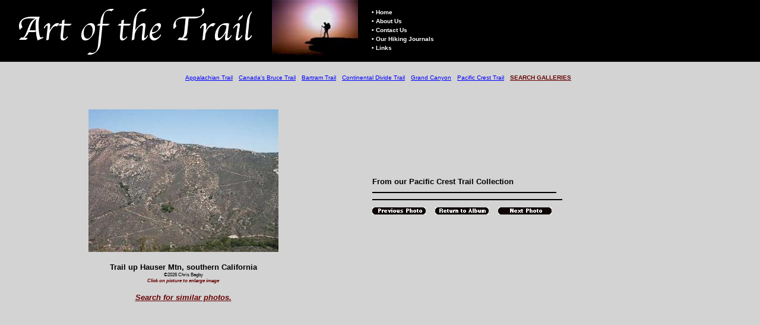

--- FILE ---
content_type: text/html; charset=UTF-8
request_url: http://artofthetrail.com/viewProduct.php?productId=0425hausermtn&backCatId=pct&backPageNumber=1
body_size: 2348
content:
<!DOCTYPE html PUBLIC "-//W3C//DTD HTML 4.0 Transitional//EN">
  <!-- caller version: $Id: viewProduct.php,v 2.4 2017/02/24 21:40:44 pmiller Exp pmiller $ -->
  <html>
  <head>
  <title>Appalachian Trail Photos - Hiking Photos - PCT Photos - CDT Photos - Nature Photos</title>
  <meta NAME="description" CONTENT="Photographs taken by hikers on America's long trails">
  <meta NAME="keywords" CONTENT="nature photos, trail photos, hiking, backpacking, Appalachian Trail, Canada's Bruce Trail, Bartram Trail, Continental Divide Trail, Grand Canyon, Pacific Crest Trail"> 
  
  <style type="text/css">
  a:link, a:active, a:visited {
  color: #FFFFFF; 
  text-decoration: none}
  a:hover {
  color: #EF9C00;
  text-decoration: none}
  body {
  background-image: URL(clipart/bbar2.gif);
  background-repeat: repeat-x}
  content{
  border-style: none} 
  </style>
  </head>
  
  <body bgcolor="lightgrey" marginwidth="0" marginheight="0" leftmargin="0" topmargin="0">

  <table border="0" cellpadding="0" cellspacing="0">
  <tr><td><a href="index.php"><img src="clipart/artlogo.jpeg" border="0"></a></td>
  <td><a href="index.php"><img src="clipart/mcafee.jpg" height=102 border="0"></a></td>
  
  <td>&nbsp;&nbsp;&nbsp;&nbsp;&nbsp;</td>
  
  <td>
  <table border="0" cellpadding="2" cellspacing="0">
  <tr><td><font face="Arial" size="1"><strong><a href="index.php">&#8226;&nbsp;Home</a></strong></font></td></tr>
  <tr><td><font face="Arial" size="1"><strong><a href="aboutus.php">&#8226;&nbsp;About&nbsp;Us</a></strong></font></td></tr>
  <tr><td><font face="Arial" size="1"><strong><a href="mailto:spur@mac.com">&#8226;&nbsp;Contact&nbsp;Us</a></strong></font></td></tr>
  <!--
  <tr><td><font face="Arial" size="1"><strong><a href="howto.php">&#8226;&nbsp;How&nbsp;&nbsp;to&nbsp;Order&nbsp;Photos</a></strong></font></td></tr>
  -->
  <tr><td><font face="Arial" size="1"><strong><a href="/spursjournal/index2.html">&#8226;&nbsp;Our Hiking Journals</a></strong></font></td></tr>
  <tr><td><font face="Arial" size="1"><strong><a href="links2.php">&#8226;&nbsp;Links</a></strong></font></td></tr>
  </td>
  </tr>
  </table>
        <!--
        <td align=right width=200>
        -->
  </table>
  <br>
<center>

    <!-- GalleryNavBlock NULL --> 
       
        <!-- GalleryNavBlockElement hot --> 
        <a href="viewCatalog.php?categoryId=at&pageNumber=1">
        <font face="Arial" size="1" color="blue">
        <u>Appalachian Trail</u></a>&nbsp;&nbsp;</font>
           
        <!-- GalleryNavBlockElement hot --> 
        <a href="viewCatalog.php?categoryId=bruce&pageNumber=1">
        <font face="Arial" size="1" color="blue">
        <u>Canada's Bruce Trail</u></a>&nbsp;&nbsp;</font>
           
        <!-- GalleryNavBlockElement hot --> 
        <a href="viewCatalog.php?categoryId=bt&pageNumber=1">
        <font face="Arial" size="1" color="blue">
        <u>Bartram Trail</u></a>&nbsp;&nbsp;</font>
           
        <!-- GalleryNavBlockElement hot --> 
        <a href="viewCatalog.php?categoryId=cdt&pageNumber=1">
        <font face="Arial" size="1" color="blue">
        <u>Continental Divide Trail</u></a>&nbsp;&nbsp;</font>
           
        <!-- GalleryNavBlockElement hot --> 
        <a href="viewCatalog.php?categoryId=grandcanyon&pageNumber=1">
        <font face="Arial" size="1" color="blue">
        <u>Grand Canyon</u></a>&nbsp;&nbsp;</font>
           
        <!-- GalleryNavBlockElement hot --> 
        <a href="viewCatalog.php?categoryId=pct&pageNumber=1">
        <font face="Arial" size="1" color="blue">
        <u>Pacific Crest Trail</u></a>&nbsp;&nbsp;</font>
    
        <!-- GalleryNavBlockElement for search --> 
        <a href="search.php">
        <font face="Arial" size="1" color="#660000">
        <u><strong>SEARCH GALLERIES</strong></u></a>&nbsp;&nbsp;</font>
    <br>
</center>

<script language="JavaScript" type="text/JavaScript">
<!--

    function newWindow(theURL,winName,features) { //v2.0
        window.open(theURL,winName,features);
    }

//-->
</script>


<!-- ViewProduct -->
<br>

<!-- outer table -->
<TABLE width="100%" border="0" cellspacing="10" cellpadding="0" bgcolor="lightgrey" > 

  <tr>			
    <td valign="top" align="center">
    <br>

    <a onClick="newWindow('viewImage.php?photog=Chris+Bagby&title=Trail+up+Hauser+Mtn%2C+southern+California&imageName=0425hausermtn.jpg&productId=0425hausermtn', '_blank', 
        'width=690,height=600,left=25,right=25,status=0')" >
        <img src="images/0425hausermtn.jpg"  
        alt="Click on picture to enlarge image (product Id 0425hausermtn)."
        width="320" height="240" border="0">
    </a>

    <br><br>

    <font face="Arial" size="2" color="#000000">
    <strong>Trail up Hauser Mtn, southern California</strong></font>

    <br>
    <font face="Arial" color="#000000" size="1">
    <small>
        &copy;2026 Chris Bagby
    </small></font>

    <br>
    <font face="Arial" color="#660000" size="1">
    <small><strong><i>
        Click on picture to enlarge image
    </i></strong ></small>
    </font>

    <p>
    <strong>
        <a href="search.php?productId=0425hausermtn&submit=searchLike">
            <font face="Arial" size="2" color="#660000">
            <i><u>Search for similar photos.</u></i>
            </font>
        </a>
    </strong>
                
<td>

    <!-- right-side table listing product options -->
    <TABLE border=0 cellspacing="10" cellpadding="0" bgcolor="lightgrey"> 

    <tr><td colspan="3">
        <font face="Arial" size="2" color="#000000">
        <strong>From our Pacific Crest Trail Collection</strong></font></td></tr> 

    <tr><td colspan="3"><img src="clipart/hr.gif" width="310" height="2" border="0"></td></tr>

    
        <!-- ProductOption 
        <tr><td align=center>               
        <form target="paypal" action="https://www.paypal.com/cgi-bin/webscr" method="post">
        <input type="hidden" name="cmd" value="_cart">
        <input type="hidden" name="business" value="spur@mac.com">
        <input type="hidden" name="item_name" value="Trail up Hauser Mtn, southern California, 5x7 photo in 8x10 mat">
        <input type="hidden" name="item_number" value="0425hausermtn">
        <input type="hidden" name="amount" value="15.00">
        <input type="hidden" name="no_note" value="1">
        <input type="hidden" name="currency_code" value="USD">
        <input type="image" src="clipart/add-to-cart.gif" border="0" name="submit">
        <input type="hidden" name="add" value="1">
        </form> </td>
        <td valign="top"><font face="Arial" size="1">5x7 photo in 8x10 mat, $15.00</font></td></tr>
        -->
        <!-- ProductOption 
        <tr><td align=center>               
        <form target="paypal" action="https://www.paypal.com/cgi-bin/webscr" method="post">
        <input type="hidden" name="cmd" value="_cart">
        <input type="hidden" name="business" value="spur@mac.com">
        <input type="hidden" name="item_name" value="Trail up Hauser Mtn, southern California, 5x7 photo matted and framed">
        <input type="hidden" name="item_number" value="0425hausermtn">
        <input type="hidden" name="amount" value="35.00">
        <input type="hidden" name="no_note" value="1">
        <input type="hidden" name="currency_code" value="USD">
        <input type="image" src="clipart/add-to-cart.gif" border="0" name="submit">
        <input type="hidden" name="add" value="1">
        </form> </td>
        <td valign="top"><font face="Arial" size="1">5x7 photo matted and framed, $35.00</font></td></tr>
        -->
        <!-- ProductOption 
        <tr><td align=center>               
        <form target="paypal" action="https://www.paypal.com/cgi-bin/webscr" method="post">
        <input type="hidden" name="cmd" value="_cart">
        <input type="hidden" name="business" value="spur@mac.com">
        <input type="hidden" name="item_name" value="Trail up Hauser Mtn, southern California, 8x10 photo in 11x14 mat">
        <input type="hidden" name="item_number" value="0425hausermtn">
        <input type="hidden" name="amount" value="35.00">
        <input type="hidden" name="no_note" value="1">
        <input type="hidden" name="currency_code" value="USD">
        <input type="image" src="clipart/add-to-cart.gif" border="0" name="submit">
        <input type="hidden" name="add" value="1">
        </form> </td>
        <td valign="top"><font face="Arial" size="1">8x10 photo in 11x14 mat, $35.00</font></td></tr>
        -->
        <!-- ProductOption 
        <tr><td align=center>               
        <form target="paypal" action="https://www.paypal.com/cgi-bin/webscr" method="post">
        <input type="hidden" name="cmd" value="_cart">
        <input type="hidden" name="business" value="spur@mac.com">
        <input type="hidden" name="item_name" value="Trail up Hauser Mtn, southern California, 8x10 photo matted and framed">
        <input type="hidden" name="item_number" value="0425hausermtn">
        <input type="hidden" name="amount" value="55.00">
        <input type="hidden" name="no_note" value="1">
        <input type="hidden" name="currency_code" value="USD">
        <input type="image" src="clipart/add-to-cart.gif" border="0" name="submit">
        <input type="hidden" name="add" value="1">
        </form> </td>
        <td valign="top"><font face="Arial" size="1">8x10 photo matted and framed, $55.00</font></td></tr>
        -->
        <!-- ProductOption 
        <tr><td align=center>               
        <form target="paypal" action="https://www.paypal.com/cgi-bin/webscr" method="post">
        <input type="hidden" name="cmd" value="_cart">
        <input type="hidden" name="business" value="spur@mac.com">
        <input type="hidden" name="item_name" value="Trail up Hauser Mtn, southern California, 11x14 photo in 16x20 mat">
        <input type="hidden" name="item_number" value="0425hausermtn">
        <input type="hidden" name="amount" value="45.00">
        <input type="hidden" name="no_note" value="1">
        <input type="hidden" name="currency_code" value="USD">
        <input type="image" src="clipart/add-to-cart.gif" border="0" name="submit">
        <input type="hidden" name="add" value="1">
        </form> </td>
        <td valign="top"><font face="Arial" size="1">11x14 photo in 16x20 mat, $45.00</font></td></tr>
        -->
        <!-- ProductOption 
        <tr><td align=center>               
        <form target="paypal" action="https://www.paypal.com/cgi-bin/webscr" method="post">
        <input type="hidden" name="cmd" value="_cart">
        <input type="hidden" name="business" value="spur@mac.com">
        <input type="hidden" name="item_name" value="Trail up Hauser Mtn, southern California, 11x14 photo matted and framed">
        <input type="hidden" name="item_number" value="0425hausermtn">
        <input type="hidden" name="amount" value="75.00">
        <input type="hidden" name="no_note" value="1">
        <input type="hidden" name="currency_code" value="USD">
        <input type="image" src="clipart/add-to-cart.gif" border="0" name="submit">
        <input type="hidden" name="add" value="1">
        </form> </td>
        <td valign="top"><font face="Arial" size="1">11x14 photo matted and framed, $75.00</font></td></tr>
        -->
                              
<!-- next/return-to-album/previous navigation block -->
<tr>
<td align="left" colspan="2"><img src="clipart/hr.gif" width="320" height="2" border="0"></td></tr><td align="left" colspan="2">
<a href="viewProduct.php?productId=0425campo"><img src="clipart/prev9.gif" width="90" border="0"></a> &nbsp;&nbsp;
<a href="viewCatalog.php?categoryId=pct&pageNumber=1"><img src="clipart/return9.gif" width="90" border="0"></a> &nbsp;&nbsp;
<a href="viewProduct.php?productId=0501cactus"><img src="clipart/next9.gif" width="90" border="0"></a> 
</td></tr>

<tr>
<td align="center" colspan="2">

    <!-- ViewCart 
    <br>
    <form target="paypal" action="https://www.paypal.com/cgi-bin/webscr" method="post">
    <input type="hidden" name="cmd" value="_cart">
    <input type="hidden" name="business" value="spur@mac.com">
    <input type="image" src="clipart/view-cart.gif" border="0" name="submit" alt="Make payments with PayPal - it's fast, free and secure!">
    <input type="hidden" name="display" value="1">
    </form>
    -->
</td></tr>

</TABLE>
</TABLE>                
